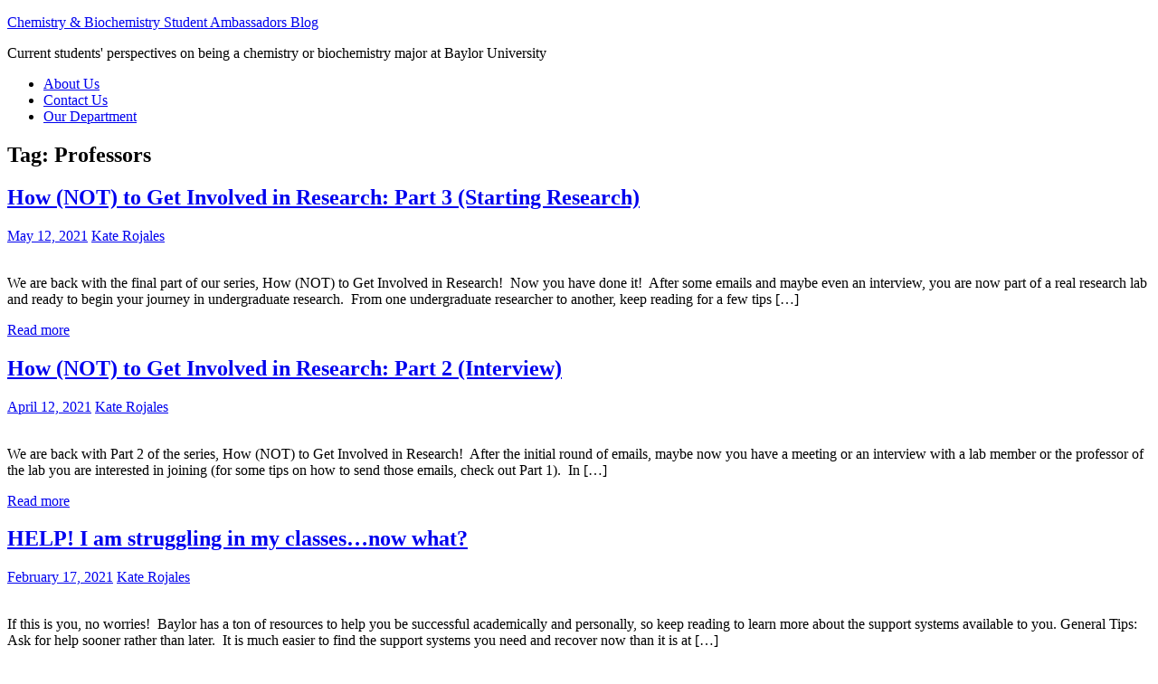

--- FILE ---
content_type: text/html; charset=UTF-8
request_url: https://blogs.baylor.edu/cbcambassadors/tag/professors/
body_size: 11429
content:
<!DOCTYPE html><!-- HTML 5 -->
<html lang="en-US">

<head>
<meta charset="UTF-8" />
<meta name="viewport" content="width=device-width, initial-scale=1">
<link rel="profile" href="http://gmpg.org/xfn/11" />
<link rel="pingback" href="https://blogs.baylor.edu/cbcambassadors/xmlrpc.php" />

<title>Professors &#8211; Chemistry &amp; Biochemistry Student Ambassadors Blog</title>
<meta name='robots' content='max-image-preview:large' />
<link rel="alternate" type="application/rss+xml" title="Chemistry &amp; Biochemistry Student Ambassadors Blog &raquo; Feed" href="https://blogs.baylor.edu/cbcambassadors/feed/" />
<link rel="alternate" type="application/rss+xml" title="Chemistry &amp; Biochemistry Student Ambassadors Blog &raquo; Comments Feed" href="https://blogs.baylor.edu/cbcambassadors/comments/feed/" />
<link rel="alternate" type="application/rss+xml" title="Chemistry &amp; Biochemistry Student Ambassadors Blog &raquo; Professors Tag Feed" href="https://blogs.baylor.edu/cbcambassadors/tag/professors/feed/" />
<style id='wp-img-auto-sizes-contain-inline-css' type='text/css'>
img:is([sizes=auto i],[sizes^="auto," i]){contain-intrinsic-size:3000px 1500px}
/*# sourceURL=wp-img-auto-sizes-contain-inline-css */
</style>
<link rel='stylesheet' id='dynamicnews-custom-fonts-css' href='https://blogs.baylor.edu/cbcambassadors/wp-content/themes/dynamic-news-lite/css/custom-fonts.css?ver=20180413' type='text/css' media='all' />
<style id='wp-emoji-styles-inline-css' type='text/css'>

	img.wp-smiley, img.emoji {
		display: inline !important;
		border: none !important;
		box-shadow: none !important;
		height: 1em !important;
		width: 1em !important;
		margin: 0 0.07em !important;
		vertical-align: -0.1em !important;
		background: none !important;
		padding: 0 !important;
	}
/*# sourceURL=wp-emoji-styles-inline-css */
</style>
<style id='wp-block-library-inline-css' type='text/css'>
:root{--wp-block-synced-color:#7a00df;--wp-block-synced-color--rgb:122,0,223;--wp-bound-block-color:var(--wp-block-synced-color);--wp-editor-canvas-background:#ddd;--wp-admin-theme-color:#007cba;--wp-admin-theme-color--rgb:0,124,186;--wp-admin-theme-color-darker-10:#006ba1;--wp-admin-theme-color-darker-10--rgb:0,107,160.5;--wp-admin-theme-color-darker-20:#005a87;--wp-admin-theme-color-darker-20--rgb:0,90,135;--wp-admin-border-width-focus:2px}@media (min-resolution:192dpi){:root{--wp-admin-border-width-focus:1.5px}}.wp-element-button{cursor:pointer}:root .has-very-light-gray-background-color{background-color:#eee}:root .has-very-dark-gray-background-color{background-color:#313131}:root .has-very-light-gray-color{color:#eee}:root .has-very-dark-gray-color{color:#313131}:root .has-vivid-green-cyan-to-vivid-cyan-blue-gradient-background{background:linear-gradient(135deg,#00d084,#0693e3)}:root .has-purple-crush-gradient-background{background:linear-gradient(135deg,#34e2e4,#4721fb 50%,#ab1dfe)}:root .has-hazy-dawn-gradient-background{background:linear-gradient(135deg,#faaca8,#dad0ec)}:root .has-subdued-olive-gradient-background{background:linear-gradient(135deg,#fafae1,#67a671)}:root .has-atomic-cream-gradient-background{background:linear-gradient(135deg,#fdd79a,#004a59)}:root .has-nightshade-gradient-background{background:linear-gradient(135deg,#330968,#31cdcf)}:root .has-midnight-gradient-background{background:linear-gradient(135deg,#020381,#2874fc)}:root{--wp--preset--font-size--normal:16px;--wp--preset--font-size--huge:42px}.has-regular-font-size{font-size:1em}.has-larger-font-size{font-size:2.625em}.has-normal-font-size{font-size:var(--wp--preset--font-size--normal)}.has-huge-font-size{font-size:var(--wp--preset--font-size--huge)}.has-text-align-center{text-align:center}.has-text-align-left{text-align:left}.has-text-align-right{text-align:right}.has-fit-text{white-space:nowrap!important}#end-resizable-editor-section{display:none}.aligncenter{clear:both}.items-justified-left{justify-content:flex-start}.items-justified-center{justify-content:center}.items-justified-right{justify-content:flex-end}.items-justified-space-between{justify-content:space-between}.screen-reader-text{border:0;clip-path:inset(50%);height:1px;margin:-1px;overflow:hidden;padding:0;position:absolute;width:1px;word-wrap:normal!important}.screen-reader-text:focus{background-color:#ddd;clip-path:none;color:#444;display:block;font-size:1em;height:auto;left:5px;line-height:normal;padding:15px 23px 14px;text-decoration:none;top:5px;width:auto;z-index:100000}html :where(.has-border-color){border-style:solid}html :where([style*=border-top-color]){border-top-style:solid}html :where([style*=border-right-color]){border-right-style:solid}html :where([style*=border-bottom-color]){border-bottom-style:solid}html :where([style*=border-left-color]){border-left-style:solid}html :where([style*=border-width]){border-style:solid}html :where([style*=border-top-width]){border-top-style:solid}html :where([style*=border-right-width]){border-right-style:solid}html :where([style*=border-bottom-width]){border-bottom-style:solid}html :where([style*=border-left-width]){border-left-style:solid}html :where(img[class*=wp-image-]){height:auto;max-width:100%}:where(figure){margin:0 0 1em}html :where(.is-position-sticky){--wp-admin--admin-bar--position-offset:var(--wp-admin--admin-bar--height,0px)}@media screen and (max-width:600px){html :where(.is-position-sticky){--wp-admin--admin-bar--position-offset:0px}}

/*# sourceURL=wp-block-library-inline-css */
</style><style id='global-styles-inline-css' type='text/css'>
:root{--wp--preset--aspect-ratio--square: 1;--wp--preset--aspect-ratio--4-3: 4/3;--wp--preset--aspect-ratio--3-4: 3/4;--wp--preset--aspect-ratio--3-2: 3/2;--wp--preset--aspect-ratio--2-3: 2/3;--wp--preset--aspect-ratio--16-9: 16/9;--wp--preset--aspect-ratio--9-16: 9/16;--wp--preset--color--black: #353535;--wp--preset--color--cyan-bluish-gray: #abb8c3;--wp--preset--color--white: #ffffff;--wp--preset--color--pale-pink: #f78da7;--wp--preset--color--vivid-red: #cf2e2e;--wp--preset--color--luminous-vivid-orange: #ff6900;--wp--preset--color--luminous-vivid-amber: #fcb900;--wp--preset--color--light-green-cyan: #7bdcb5;--wp--preset--color--vivid-green-cyan: #00d084;--wp--preset--color--pale-cyan-blue: #8ed1fc;--wp--preset--color--vivid-cyan-blue: #0693e3;--wp--preset--color--vivid-purple: #9b51e0;--wp--preset--color--primary: #e84747;--wp--preset--color--light-gray: #f0f0f0;--wp--preset--color--dark-gray: #777777;--wp--preset--gradient--vivid-cyan-blue-to-vivid-purple: linear-gradient(135deg,rgb(6,147,227) 0%,rgb(155,81,224) 100%);--wp--preset--gradient--light-green-cyan-to-vivid-green-cyan: linear-gradient(135deg,rgb(122,220,180) 0%,rgb(0,208,130) 100%);--wp--preset--gradient--luminous-vivid-amber-to-luminous-vivid-orange: linear-gradient(135deg,rgb(252,185,0) 0%,rgb(255,105,0) 100%);--wp--preset--gradient--luminous-vivid-orange-to-vivid-red: linear-gradient(135deg,rgb(255,105,0) 0%,rgb(207,46,46) 100%);--wp--preset--gradient--very-light-gray-to-cyan-bluish-gray: linear-gradient(135deg,rgb(238,238,238) 0%,rgb(169,184,195) 100%);--wp--preset--gradient--cool-to-warm-spectrum: linear-gradient(135deg,rgb(74,234,220) 0%,rgb(151,120,209) 20%,rgb(207,42,186) 40%,rgb(238,44,130) 60%,rgb(251,105,98) 80%,rgb(254,248,76) 100%);--wp--preset--gradient--blush-light-purple: linear-gradient(135deg,rgb(255,206,236) 0%,rgb(152,150,240) 100%);--wp--preset--gradient--blush-bordeaux: linear-gradient(135deg,rgb(254,205,165) 0%,rgb(254,45,45) 50%,rgb(107,0,62) 100%);--wp--preset--gradient--luminous-dusk: linear-gradient(135deg,rgb(255,203,112) 0%,rgb(199,81,192) 50%,rgb(65,88,208) 100%);--wp--preset--gradient--pale-ocean: linear-gradient(135deg,rgb(255,245,203) 0%,rgb(182,227,212) 50%,rgb(51,167,181) 100%);--wp--preset--gradient--electric-grass: linear-gradient(135deg,rgb(202,248,128) 0%,rgb(113,206,126) 100%);--wp--preset--gradient--midnight: linear-gradient(135deg,rgb(2,3,129) 0%,rgb(40,116,252) 100%);--wp--preset--font-size--small: 13px;--wp--preset--font-size--medium: 20px;--wp--preset--font-size--large: 36px;--wp--preset--font-size--x-large: 42px;--wp--preset--spacing--20: 0.44rem;--wp--preset--spacing--30: 0.67rem;--wp--preset--spacing--40: 1rem;--wp--preset--spacing--50: 1.5rem;--wp--preset--spacing--60: 2.25rem;--wp--preset--spacing--70: 3.38rem;--wp--preset--spacing--80: 5.06rem;--wp--preset--shadow--natural: 6px 6px 9px rgba(0, 0, 0, 0.2);--wp--preset--shadow--deep: 12px 12px 50px rgba(0, 0, 0, 0.4);--wp--preset--shadow--sharp: 6px 6px 0px rgba(0, 0, 0, 0.2);--wp--preset--shadow--outlined: 6px 6px 0px -3px rgb(255, 255, 255), 6px 6px rgb(0, 0, 0);--wp--preset--shadow--crisp: 6px 6px 0px rgb(0, 0, 0);}:where(.is-layout-flex){gap: 0.5em;}:where(.is-layout-grid){gap: 0.5em;}body .is-layout-flex{display: flex;}.is-layout-flex{flex-wrap: wrap;align-items: center;}.is-layout-flex > :is(*, div){margin: 0;}body .is-layout-grid{display: grid;}.is-layout-grid > :is(*, div){margin: 0;}:where(.wp-block-columns.is-layout-flex){gap: 2em;}:where(.wp-block-columns.is-layout-grid){gap: 2em;}:where(.wp-block-post-template.is-layout-flex){gap: 1.25em;}:where(.wp-block-post-template.is-layout-grid){gap: 1.25em;}.has-black-color{color: var(--wp--preset--color--black) !important;}.has-cyan-bluish-gray-color{color: var(--wp--preset--color--cyan-bluish-gray) !important;}.has-white-color{color: var(--wp--preset--color--white) !important;}.has-pale-pink-color{color: var(--wp--preset--color--pale-pink) !important;}.has-vivid-red-color{color: var(--wp--preset--color--vivid-red) !important;}.has-luminous-vivid-orange-color{color: var(--wp--preset--color--luminous-vivid-orange) !important;}.has-luminous-vivid-amber-color{color: var(--wp--preset--color--luminous-vivid-amber) !important;}.has-light-green-cyan-color{color: var(--wp--preset--color--light-green-cyan) !important;}.has-vivid-green-cyan-color{color: var(--wp--preset--color--vivid-green-cyan) !important;}.has-pale-cyan-blue-color{color: var(--wp--preset--color--pale-cyan-blue) !important;}.has-vivid-cyan-blue-color{color: var(--wp--preset--color--vivid-cyan-blue) !important;}.has-vivid-purple-color{color: var(--wp--preset--color--vivid-purple) !important;}.has-black-background-color{background-color: var(--wp--preset--color--black) !important;}.has-cyan-bluish-gray-background-color{background-color: var(--wp--preset--color--cyan-bluish-gray) !important;}.has-white-background-color{background-color: var(--wp--preset--color--white) !important;}.has-pale-pink-background-color{background-color: var(--wp--preset--color--pale-pink) !important;}.has-vivid-red-background-color{background-color: var(--wp--preset--color--vivid-red) !important;}.has-luminous-vivid-orange-background-color{background-color: var(--wp--preset--color--luminous-vivid-orange) !important;}.has-luminous-vivid-amber-background-color{background-color: var(--wp--preset--color--luminous-vivid-amber) !important;}.has-light-green-cyan-background-color{background-color: var(--wp--preset--color--light-green-cyan) !important;}.has-vivid-green-cyan-background-color{background-color: var(--wp--preset--color--vivid-green-cyan) !important;}.has-pale-cyan-blue-background-color{background-color: var(--wp--preset--color--pale-cyan-blue) !important;}.has-vivid-cyan-blue-background-color{background-color: var(--wp--preset--color--vivid-cyan-blue) !important;}.has-vivid-purple-background-color{background-color: var(--wp--preset--color--vivid-purple) !important;}.has-black-border-color{border-color: var(--wp--preset--color--black) !important;}.has-cyan-bluish-gray-border-color{border-color: var(--wp--preset--color--cyan-bluish-gray) !important;}.has-white-border-color{border-color: var(--wp--preset--color--white) !important;}.has-pale-pink-border-color{border-color: var(--wp--preset--color--pale-pink) !important;}.has-vivid-red-border-color{border-color: var(--wp--preset--color--vivid-red) !important;}.has-luminous-vivid-orange-border-color{border-color: var(--wp--preset--color--luminous-vivid-orange) !important;}.has-luminous-vivid-amber-border-color{border-color: var(--wp--preset--color--luminous-vivid-amber) !important;}.has-light-green-cyan-border-color{border-color: var(--wp--preset--color--light-green-cyan) !important;}.has-vivid-green-cyan-border-color{border-color: var(--wp--preset--color--vivid-green-cyan) !important;}.has-pale-cyan-blue-border-color{border-color: var(--wp--preset--color--pale-cyan-blue) !important;}.has-vivid-cyan-blue-border-color{border-color: var(--wp--preset--color--vivid-cyan-blue) !important;}.has-vivid-purple-border-color{border-color: var(--wp--preset--color--vivid-purple) !important;}.has-vivid-cyan-blue-to-vivid-purple-gradient-background{background: var(--wp--preset--gradient--vivid-cyan-blue-to-vivid-purple) !important;}.has-light-green-cyan-to-vivid-green-cyan-gradient-background{background: var(--wp--preset--gradient--light-green-cyan-to-vivid-green-cyan) !important;}.has-luminous-vivid-amber-to-luminous-vivid-orange-gradient-background{background: var(--wp--preset--gradient--luminous-vivid-amber-to-luminous-vivid-orange) !important;}.has-luminous-vivid-orange-to-vivid-red-gradient-background{background: var(--wp--preset--gradient--luminous-vivid-orange-to-vivid-red) !important;}.has-very-light-gray-to-cyan-bluish-gray-gradient-background{background: var(--wp--preset--gradient--very-light-gray-to-cyan-bluish-gray) !important;}.has-cool-to-warm-spectrum-gradient-background{background: var(--wp--preset--gradient--cool-to-warm-spectrum) !important;}.has-blush-light-purple-gradient-background{background: var(--wp--preset--gradient--blush-light-purple) !important;}.has-blush-bordeaux-gradient-background{background: var(--wp--preset--gradient--blush-bordeaux) !important;}.has-luminous-dusk-gradient-background{background: var(--wp--preset--gradient--luminous-dusk) !important;}.has-pale-ocean-gradient-background{background: var(--wp--preset--gradient--pale-ocean) !important;}.has-electric-grass-gradient-background{background: var(--wp--preset--gradient--electric-grass) !important;}.has-midnight-gradient-background{background: var(--wp--preset--gradient--midnight) !important;}.has-small-font-size{font-size: var(--wp--preset--font-size--small) !important;}.has-medium-font-size{font-size: var(--wp--preset--font-size--medium) !important;}.has-large-font-size{font-size: var(--wp--preset--font-size--large) !important;}.has-x-large-font-size{font-size: var(--wp--preset--font-size--x-large) !important;}
/*# sourceURL=global-styles-inline-css */
</style>

<style id='classic-theme-styles-inline-css' type='text/css'>
/*! This file is auto-generated */
.wp-block-button__link{color:#fff;background-color:#32373c;border-radius:9999px;box-shadow:none;text-decoration:none;padding:calc(.667em + 2px) calc(1.333em + 2px);font-size:1.125em}.wp-block-file__button{background:#32373c;color:#fff;text-decoration:none}
/*# sourceURL=/wp-includes/css/classic-themes.min.css */
</style>
<link rel='stylesheet' id='dynamicnewslite-stylesheet-css' href='https://blogs.baylor.edu/cbcambassadors/wp-content/themes/dynamic-news-lite/style.css?ver=1.6.8' type='text/css' media='all' />
<link rel='stylesheet' id='genericons-css' href='https://blogs.baylor.edu/cbcambassadors/wp-content/themes/dynamic-news-lite/css/genericons/genericons.css?ver=3.4.1' type='text/css' media='all' />
<link rel='stylesheet' id='dynamicnewslite-flexslider-css' href='https://blogs.baylor.edu/cbcambassadors/wp-content/themes/dynamic-news-lite/css/flexslider.css?ver=6.9' type='text/css' media='all' />
<script type="text/javascript" id="jquery-core-js-extra">
/* <![CDATA[ */
var msreader_featured_posts = {"saving":"Saving...","post_featured":"This post is featured","feature":"Feature","unfeature":"Unfeature"};
//# sourceURL=jquery-core-js-extra
/* ]]> */
</script>
<script type="text/javascript" src="https://blogs.baylor.edu/cbcambassadors/wp-includes/js/jquery/jquery.min.js?ver=3.7.1" id="jquery-core-js"></script>
<script type="text/javascript" src="https://blogs.baylor.edu/cbcambassadors/wp-includes/js/jquery/jquery-migrate.min.js?ver=3.4.1" id="jquery-migrate-js"></script>
<script type="text/javascript" id="jquery-js-after">
/* <![CDATA[ */
var ajaxurl = 'https://blogs.baylor.edu/cbcambassadors/wp-admin/admin-ajax.php';
//# sourceURL=jquery-js-after
/* ]]> */
</script>
<script type="text/javascript" src="https://blogs.baylor.edu/cbcambassadors/wp-content/themes/dynamic-news-lite/js/jquery.flexslider-min.js?ver=2.6.0" id="flexslider-js"></script>
<script type="text/javascript" id="dynamicnewslite-jquery-frontpage_slider-js-extra">
/* <![CDATA[ */
var dynamicnews_slider_params = {"animation":"slide","speed":"7000"};
//# sourceURL=dynamicnewslite-jquery-frontpage_slider-js-extra
/* ]]> */
</script>
<script type="text/javascript" src="https://blogs.baylor.edu/cbcambassadors/wp-content/themes/dynamic-news-lite/js/slider.js?ver=2.6.0" id="dynamicnewslite-jquery-frontpage_slider-js"></script>
<script type="text/javascript" id="dynamicnewslite-jquery-navigation-js-extra">
/* <![CDATA[ */
var dynamicnews_menu_title = {"text":"Menu"};
//# sourceURL=dynamicnewslite-jquery-navigation-js-extra
/* ]]> */
</script>
<script type="text/javascript" src="https://blogs.baylor.edu/cbcambassadors/wp-content/themes/dynamic-news-lite/js/navigation.js?ver=20210324" id="dynamicnewslite-jquery-navigation-js"></script>
<script type="text/javascript" id="dynamicnewslite-jquery-sidebar-js-extra">
/* <![CDATA[ */
var dynamicnews_sidebar_title = {"text":"Sidebar"};
//# sourceURL=dynamicnewslite-jquery-sidebar-js-extra
/* ]]> */
</script>
<script type="text/javascript" src="https://blogs.baylor.edu/cbcambassadors/wp-content/themes/dynamic-news-lite/js/sidebar.js?ver=20210324" id="dynamicnewslite-jquery-sidebar-js"></script>
<script type="text/javascript" id="beehive-gtm-network-frontend-header-js-after">
/* <![CDATA[ */
var dataLayer = [];
(function(w,d,s,l,i){w[l]=w[l]||[];w[l].push({'gtm.start':
			new Date().getTime(),event:'gtm.js'});var f=d.getElementsByTagName(s)[0],
			j=d.createElement(s),dl=l!='dataLayer'?'&l='+l:'';j.async=true;j.src=
			'https://www.googletagmanager.com/gtm.js?id='+i+dl;f.parentNode.insertBefore(j,f);
			})(window,document,'script','dataLayer','GTM-WB58D47');
//# sourceURL=beehive-gtm-network-frontend-header-js-after
/* ]]> */
</script>
<link rel="https://api.w.org/" href="https://blogs.baylor.edu/cbcambassadors/wp-json/" /><link rel="alternate" title="JSON" type="application/json" href="https://blogs.baylor.edu/cbcambassadors/wp-json/wp/v2/tags/267889" /><link rel="EditURI" type="application/rsd+xml" title="RSD" href="https://blogs.baylor.edu/cbcambassadors/xmlrpc.php?rsd" />
<meta name="generator" content="Chemistry &amp; Biochemistry Student Ambassadors Blog 6.9 - https://blogs.baylor.edu/cbcambassadors" />
	<style>
		@media screen and (max-width: 782px) {
			#wpadminbar li#wp-admin-bar-log-in,
			#wpadminbar li#wp-admin-bar-register {
				display: block;
			}

			#wpadminbar li#wp-admin-bar-log-in a,
			#wpadminbar li#wp-admin-bar-register a {
				padding: 0 8px;
			}
		}
	</style>

        <script type="text/javascript">
            var jQueryMigrateHelperHasSentDowngrade = false;

			window.onerror = function( msg, url, line, col, error ) {
				// Break out early, do not processing if a downgrade reqeust was already sent.
				if ( jQueryMigrateHelperHasSentDowngrade ) {
					return true;
                }

				var xhr = new XMLHttpRequest();
				var nonce = '679e52b4f5';
				var jQueryFunctions = [
					'andSelf',
					'browser',
					'live',
					'boxModel',
					'support.boxModel',
					'size',
					'swap',
					'clean',
					'sub',
                ];
				var match_pattern = /\)\.(.+?) is not a function/;
                var erroredFunction = msg.match( match_pattern );

                // If there was no matching functions, do not try to downgrade.
                if ( null === erroredFunction || typeof erroredFunction !== 'object' || typeof erroredFunction[1] === "undefined" || -1 === jQueryFunctions.indexOf( erroredFunction[1] ) ) {
                    return true;
                }

                // Set that we've now attempted a downgrade request.
                jQueryMigrateHelperHasSentDowngrade = true;

				xhr.open( 'POST', 'https://blogs.baylor.edu/cbcambassadors/wp-admin/admin-ajax.php' );
				xhr.setRequestHeader( 'Content-Type', 'application/x-www-form-urlencoded' );
				xhr.onload = function () {
					var response,
                        reload = false;

					if ( 200 === xhr.status ) {
                        try {
                        	response = JSON.parse( xhr.response );

                        	reload = response.data.reload;
                        } catch ( e ) {
                        	reload = false;
                        }
                    }

					// Automatically reload the page if a deprecation caused an automatic downgrade, ensure visitors get the best possible experience.
					if ( reload ) {
						location.reload();
                    }
				};

				xhr.send( encodeURI( 'action=jquery-migrate-downgrade-version&_wpnonce=' + nonce ) );

				// Suppress error alerts in older browsers
				return true;
			}
        </script>

							<!-- Google Analytics tracking code output by Beehive Analytics Pro -->
						<script async src="https://www.googletagmanager.com/gtag/js?id=G-8HJZTD4TGW&l=beehiveDataLayer"></script>
		<script>
						window.beehiveDataLayer = window.beehiveDataLayer || [];
			function gaplusu() {beehiveDataLayer.push(arguments);}
			gaplusu('js', new Date())
						gaplusu('config', 'G-8HJZTD4TGW', {
				'anonymize_ip': false,
				'allow_google_signals': false,
			})
					</script>
		<style type="text/css">
/* <![CDATA[ */
img.latex { vertical-align: middle; border: none; }
/* ]]> */
</style>
</head>

<body class="archive tag tag-professors tag-267889 wp-theme-dynamic-news-lite metaslider-plugin sliding-sidebar mobile-header-none">
		<noscript>
			<iframe src="https://www.googletagmanager.com/ns.html?id=GTM-WB58D47" height="0" width="0" style="display:none;visibility:hidden"></iframe>
		</noscript>
		
<a class="skip-link screen-reader-text" href="#content">Skip to content</a>

<div id="wrapper" class="hfeed">

	<div id="topnavi-wrap">
		
	<div id="topnavi" class="container clearfix">

		
	</div>
	</div>

	<div id="header-wrap">

		<header id="header" class="container clearfix" role="banner">

			<div id="logo" class="clearfix">

								
		<p class="site-title"><a href="https://blogs.baylor.edu/cbcambassadors/" rel="home">Chemistry &amp; Biochemistry Student Ambassadors Blog</a></p>

					
			<p class="site-description">Current students&#039; perspectives on being a chemistry or biochemistry major at Baylor University</p>

		
			</div>

			<div id="header-content" class="clearfix">
							</div>

		</header>

	</div>

	<div id="navi-wrap">
		<nav id="mainnav" class="container clearfix" role="navigation">
			<ul id="mainnav-menu" class="main-navigation-menu menu"><li class="page_item page-item-11"><a href="https://blogs.baylor.edu/cbcambassadors/about-us/">About Us</a></li>
<li class="page_item page-item-13"><a href="https://blogs.baylor.edu/cbcambassadors/contact-us/">Contact Us</a></li>
<li class="page_item page-item-122"><a href="https://blogs.baylor.edu/cbcambassadors/our-department/">Our Department</a></li>
</ul>		</nav>
	</div>

	

	<div id="wrap" class="container clearfix">

		<section id="content" class="primary" role="main">

			
			<header class="page-header">
				<h1 class="archive-title">Tag: <span>Professors</span></h1>			</header>

			
	<article id="post-210" class="content-excerpt post-210 post type-post status-publish format-standard has-post-thumbnail hentry category-uncategorized tag-labs tag-professors tag-research tag-resources tag-summer tag-tips">

		<h2 class="entry-title post-title"><a href="https://blogs.baylor.edu/cbcambassadors/2021/05/12/how-not-to-get-involved-in-research-part-3-starting-research/" rel="bookmark">How (NOT) to Get Involved in Research: Part 3 (Starting Research)</a></h2>
		<div class="entry-meta postmeta clearfix"><span class="meta-date sep"><a href="https://blogs.baylor.edu/cbcambassadors/2021/05/12/how-not-to-get-involved-in-research-part-3-starting-research/" title="2:17 am" rel="bookmark"><time class="entry-date published updated" datetime="2021-05-12T02:17:47+00:00">May 12, 2021</time></a></span><span class="meta-author sep"> <span class="author vcard"><a class="url fn n" href="https://blogs.baylor.edu/cbcambassadors/author/kate_rojales1/" title="View all posts by Kate Rojales" rel="author">Kate Rojales</a></span></span></div>

		
		<a href="https://blogs.baylor.edu/cbcambassadors/2021/05/12/how-not-to-get-involved-in-research-part-3-starting-research/" rel="bookmark">
			<img width="640" height="280" src="https://blogs.baylor.edu/cbcambassadors/files/2021/05/pexels-polina-tankilevitch-3735715-640x280.jpg" class="attachment-featured_image size-featured_image wp-post-image" alt="" decoding="async" fetchpriority="high" />		</a>

	
		<div class="entry clearfix">
			<p>We are back with the final part of our series, How (NOT) to Get Involved in Research!  Now you have done it!  After some emails and maybe even an interview, you are now part of a real research lab and ready to begin your journey in undergraduate research.  From one undergraduate researcher to another, keep reading for a few tips [&#8230;]</p>
			<a href="https://blogs.baylor.edu/cbcambassadors/2021/05/12/how-not-to-get-involved-in-research-part-3-starting-research/" class="more-link">Read more</a>
		</div>

		<div class="postinfo clearfix"></div>

	</article>

	<article id="post-191" class="content-excerpt post-191 post type-post status-publish format-standard has-post-thumbnail hentry category-uncategorized tag-labs tag-professors tag-research tag-resources tag-summer tag-tips">

		<h2 class="entry-title post-title"><a href="https://blogs.baylor.edu/cbcambassadors/2021/04/12/how-not-to-get-involved-in-research-part-2/" rel="bookmark">How (NOT) to Get Involved in Research: Part 2 (Interview)</a></h2>
		<div class="entry-meta postmeta clearfix"><span class="meta-date sep"><a href="https://blogs.baylor.edu/cbcambassadors/2021/04/12/how-not-to-get-involved-in-research-part-2/" title="3:37 pm" rel="bookmark"><time class="entry-date published updated" datetime="2021-04-12T15:37:33+00:00">April 12, 2021</time></a></span><span class="meta-author sep"> <span class="author vcard"><a class="url fn n" href="https://blogs.baylor.edu/cbcambassadors/author/kate_rojales1/" title="View all posts by Kate Rojales" rel="author">Kate Rojales</a></span></span></div>

		
		<a href="https://blogs.baylor.edu/cbcambassadors/2021/04/12/how-not-to-get-involved-in-research-part-2/" rel="bookmark">
			<img width="640" height="280" src="https://blogs.baylor.edu/cbcambassadors/files/2021/04/amy-hirschi-JaoVGh5aJ3E-unsplash-1-640x280.jpg" class="attachment-featured_image size-featured_image wp-post-image" alt="" decoding="async" />		</a>

	
		<div class="entry clearfix">
			<p>We are back with Part 2 of the series, How (NOT) to Get Involved in Research!  After the initial round of emails, maybe now you have a meeting or an interview with a lab member or the professor of the lab you are interested in joining (for some tips on how to send those emails, check out Part 1).  In [&#8230;]</p>
			<a href="https://blogs.baylor.edu/cbcambassadors/2021/04/12/how-not-to-get-involved-in-research-part-2/" class="more-link">Read more</a>
		</div>

		<div class="postinfo clearfix"></div>

	</article>

	<article id="post-45" class="content-excerpt post-45 post type-post status-publish format-standard has-post-thumbnail hentry category-uncategorized tag-academics tag-classes tag-professors tag-resources tag-student-life tag-tips">

		<h2 class="entry-title post-title"><a href="https://blogs.baylor.edu/cbcambassadors/2021/02/17/help-i-am-struggling-in-my-classes-now-what/" rel="bookmark">HELP!  I am struggling in my classes&#8230;now what?</a></h2>
		<div class="entry-meta postmeta clearfix"><span class="meta-date sep"><a href="https://blogs.baylor.edu/cbcambassadors/2021/02/17/help-i-am-struggling-in-my-classes-now-what/" title="7:35 pm" rel="bookmark"><time class="entry-date published updated" datetime="2021-02-17T19:35:05+00:00">February 17, 2021</time></a></span><span class="meta-author sep"> <span class="author vcard"><a class="url fn n" href="https://blogs.baylor.edu/cbcambassadors/author/kate_rojales1/" title="View all posts by Kate Rojales" rel="author">Kate Rojales</a></span></span></div>

		
		<a href="https://blogs.baylor.edu/cbcambassadors/2021/02/17/help-i-am-struggling-in-my-classes-now-what/" rel="bookmark">
			<img width="187" height="280" src="https://blogs.baylor.edu/cbcambassadors/files/2021/01/pexels-photo-4769486.jpeg" class="attachment-featured_image size-featured_image wp-post-image" alt="" decoding="async" srcset="https://blogs.baylor.edu/cbcambassadors/files/2021/01/pexels-photo-4769486.jpeg 1280w, https://blogs.baylor.edu/cbcambassadors/files/2021/01/pexels-photo-4769486-200x300.jpeg 200w, https://blogs.baylor.edu/cbcambassadors/files/2021/01/pexels-photo-4769486-683x1024.jpeg 683w, https://blogs.baylor.edu/cbcambassadors/files/2021/01/pexels-photo-4769486-768x1152.jpeg 768w, https://blogs.baylor.edu/cbcambassadors/files/2021/01/pexels-photo-4769486-1024x1536.jpeg 1024w" sizes="(max-width: 187px) 100vw, 187px" />		</a>

	
		<div class="entry clearfix">
			<p>If this is you, no worries!  Baylor has a ton of resources to help you be successful academically and personally, so keep reading to learn more about the support systems available to you. General Tips: Ask for help sooner rather than later.  It is much easier to find the support systems you need and recover now than it is at [&#8230;]</p>
			<a href="https://blogs.baylor.edu/cbcambassadors/2021/02/17/help-i-am-struggling-in-my-classes-now-what/" class="more-link">Read more</a>
		</div>

		<div class="postinfo clearfix"></div>

	</article>

	<article id="post-37" class="content-excerpt post-37 post type-post status-publish format-standard has-post-thumbnail hentry category-uncategorized tag-labs tag-professors tag-research tag-resources tag-summer tag-tips">

		<h2 class="entry-title post-title"><a href="https://blogs.baylor.edu/cbcambassadors/2021/01/30/how-not-to-get-involved-in-research-part-1/" rel="bookmark">How (NOT) to Get Involved in Research: Part 1 (Email)</a></h2>
		<div class="entry-meta postmeta clearfix"><span class="meta-date sep"><a href="https://blogs.baylor.edu/cbcambassadors/2021/01/30/how-not-to-get-involved-in-research-part-1/" title="3:28 pm" rel="bookmark"><time class="entry-date published updated" datetime="2021-01-30T15:28:44+00:00">January 30, 2021</time></a></span><span class="meta-author sep"> <span class="author vcard"><a class="url fn n" href="https://blogs.baylor.edu/cbcambassadors/author/kate_rojales1/" title="View all posts by Kate Rojales" rel="author">Kate Rojales</a></span></span></div>

		
		<a href="https://blogs.baylor.edu/cbcambassadors/2021/01/30/how-not-to-get-involved-in-research-part-1/" rel="bookmark">
			<img width="421" height="280" src="https://blogs.baylor.edu/cbcambassadors/files/2021/01/erica-nilsson-mNIE4uaD3do-unsplash.jpg" class="attachment-featured_image size-featured_image wp-post-image" alt="" decoding="async" loading="lazy" srcset="https://blogs.baylor.edu/cbcambassadors/files/2021/01/erica-nilsson-mNIE4uaD3do-unsplash.jpg 1920w, https://blogs.baylor.edu/cbcambassadors/files/2021/01/erica-nilsson-mNIE4uaD3do-unsplash-300x200.jpg 300w, https://blogs.baylor.edu/cbcambassadors/files/2021/01/erica-nilsson-mNIE4uaD3do-unsplash-1024x681.jpg 1024w, https://blogs.baylor.edu/cbcambassadors/files/2021/01/erica-nilsson-mNIE4uaD3do-unsplash-768x511.jpg 768w, https://blogs.baylor.edu/cbcambassadors/files/2021/01/erica-nilsson-mNIE4uaD3do-unsplash-1536x1022.jpg 1536w" sizes="auto, (max-width: 421px) 100vw, 421px" />		</a>

	
		<div class="entry clearfix">
			<p>One of the most frequently asked questions that we receive is: How can I get involved in research?/How do I join a lab?  If that is you, keep reading for an insider&#8217;s perspective on what NOT to do along with some quotes from real students who have emailed me interested in joining our lab. &nbsp; For a little bit of [&#8230;]</p>
			<a href="https://blogs.baylor.edu/cbcambassadors/2021/01/30/how-not-to-get-involved-in-research-part-1/" class="more-link">Read more</a>
		</div>

		<div class="postinfo clearfix"></div>

	</article>

		</section>

		
	<section id="sidebar" class="secondary clearfix" role="complementary">

		<aside id="tag_cloud-3" class="widget widget_tag_cloud clearfix"><h3 class="widgettitle"><span>Tags</span></h3><div class="tagcloud"><a href="https://blogs.baylor.edu/cbcambassadors/tag/academics/" class="tag-cloud-link tag-link-60 tag-link-position-1" style="font-size: 19.846153846154pt;" aria-label="Academics (6 items)">Academics</a>
<a href="https://blogs.baylor.edu/cbcambassadors/tag/classes/" class="tag-cloud-link tag-link-196 tag-link-position-2" style="font-size: 19.846153846154pt;" aria-label="Classes (6 items)">Classes</a>
<a href="https://blogs.baylor.edu/cbcambassadors/tag/extracurriculars/" class="tag-cloud-link tag-link-24 tag-link-position-3" style="font-size: 11.876923076923pt;" aria-label="Extracurriculars (2 items)">Extracurriculars</a>
<a href="https://blogs.baylor.edu/cbcambassadors/tag/featured/" class="tag-cloud-link tag-link-15378 tag-link-position-4" style="font-size: 11.876923076923pt;" aria-label="Featured (2 items)">Featured</a>
<a href="https://blogs.baylor.edu/cbcambassadors/tag/honors/" class="tag-cloud-link tag-link-16 tag-link-position-5" style="font-size: 11.876923076923pt;" aria-label="Honors (2 items)">Honors</a>
<a href="https://blogs.baylor.edu/cbcambassadors/tag/internships/" class="tag-cloud-link tag-link-71524 tag-link-position-6" style="font-size: 8pt;" aria-label="Internships (1 item)">Internships</a>
<a href="https://blogs.baylor.edu/cbcambassadors/tag/labs/" class="tag-cloud-link tag-link-267960 tag-link-position-7" style="font-size: 16.615384615385pt;" aria-label="Labs (4 items)">Labs</a>
<a href="https://blogs.baylor.edu/cbcambassadors/tag/medical-school/" class="tag-cloud-link tag-link-25 tag-link-position-8" style="font-size: 8pt;" aria-label="Medical School (1 item)">Medical School</a>
<a href="https://blogs.baylor.edu/cbcambassadors/tag/online/" class="tag-cloud-link tag-link-704 tag-link-position-9" style="font-size: 8pt;" aria-label="Online (1 item)">Online</a>
<a href="https://blogs.baylor.edu/cbcambassadors/tag/premed/" class="tag-cloud-link tag-link-1050633 tag-link-position-10" style="font-size: 18.338461538462pt;" aria-label="Premed (5 items)">Premed</a>
<a href="https://blogs.baylor.edu/cbcambassadors/tag/professors/" class="tag-cloud-link tag-link-267889 tag-link-position-11" style="font-size: 16.615384615385pt;" aria-label="Professors (4 items)">Professors</a>
<a href="https://blogs.baylor.edu/cbcambassadors/tag/prospective-students/" class="tag-cloud-link tag-link-1050989 tag-link-position-12" style="font-size: 16.615384615385pt;" aria-label="Prospective Students (4 items)">Prospective Students</a>
<a href="https://blogs.baylor.edu/cbcambassadors/tag/research/" class="tag-cloud-link tag-link-20 tag-link-position-13" style="font-size: 22pt;" aria-label="Research (8 items)">Research</a>
<a href="https://blogs.baylor.edu/cbcambassadors/tag/residence-halls/" class="tag-cloud-link tag-link-26 tag-link-position-14" style="font-size: 8pt;" aria-label="Residence Halls (1 item)">Residence Halls</a>
<a href="https://blogs.baylor.edu/cbcambassadors/tag/resources/" class="tag-cloud-link tag-link-697 tag-link-position-15" style="font-size: 19.846153846154pt;" aria-label="Resources (6 items)">Resources</a>
<a href="https://blogs.baylor.edu/cbcambassadors/tag/spotlights/" class="tag-cloud-link tag-link-1050863 tag-link-position-16" style="font-size: 8pt;" aria-label="Spotlights (1 item)">Spotlights</a>
<a href="https://blogs.baylor.edu/cbcambassadors/tag/student-life/" class="tag-cloud-link tag-link-51 tag-link-position-17" style="font-size: 18.338461538462pt;" aria-label="Student Life (5 items)">Student Life</a>
<a href="https://blogs.baylor.edu/cbcambassadors/tag/summer/" class="tag-cloud-link tag-link-102848 tag-link-position-18" style="font-size: 16.615384615385pt;" aria-label="Summer (4 items)">Summer</a>
<a href="https://blogs.baylor.edu/cbcambassadors/tag/tips/" class="tag-cloud-link tag-link-383 tag-link-position-19" style="font-size: 20.923076923077pt;" aria-label="Tips (7 items)">Tips</a>
<a href="https://blogs.baylor.edu/cbcambassadors/tag/volunteering/" class="tag-cloud-link tag-link-23 tag-link-position-20" style="font-size: 8pt;" aria-label="Volunteering (1 item)">Volunteering</a></div>
</aside><aside id="archives-3" class="widget widget_archive clearfix"><h3 class="widgettitle"><span>Archives</span></h3>
			<ul>
					<li><a href='https://blogs.baylor.edu/cbcambassadors/2023/04/'>April 2023</a></li>
	<li><a href='https://blogs.baylor.edu/cbcambassadors/2022/02/'>February 2022</a></li>
	<li><a href='https://blogs.baylor.edu/cbcambassadors/2021/05/'>May 2021</a></li>
	<li><a href='https://blogs.baylor.edu/cbcambassadors/2021/04/'>April 2021</a></li>
	<li><a href='https://blogs.baylor.edu/cbcambassadors/2021/03/'>March 2021</a></li>
	<li><a href='https://blogs.baylor.edu/cbcambassadors/2021/02/'>February 2021</a></li>
	<li><a href='https://blogs.baylor.edu/cbcambassadors/2021/01/'>January 2021</a></li>
			</ul>

			</aside>
	</section>
	</div>


	<div id="footer-wrap">

		<footer id="footer" class="container clearfix" role="contentinfo">

			
			<div id="footer-text">
				
	<span class="credit-link">
		WordPress Theme: Dynamic News by ThemeZee.	</span>

				</div>

		</footer>

	</div>

</div><!-- end #wrapper -->

<script type="speculationrules">
{"prefetch":[{"source":"document","where":{"and":[{"href_matches":"/cbcambassadors/*"},{"not":{"href_matches":["/cbcambassadors/wp-*.php","/cbcambassadors/wp-admin/*","/cbcambassadors/files/*","/cbcambassadors/wp-content/*","/cbcambassadors/wp-content/plugins/*","/cbcambassadors/wp-content/themes/dynamic-news-lite/*","/cbcambassadors/*\\?(.+)"]}},{"not":{"selector_matches":"a[rel~=\"nofollow\"]"}},{"not":{"selector_matches":".no-prefetch, .no-prefetch a"}}]},"eagerness":"conservative"}]}
</script>
<style type="text/css">
        .wmd-buttons-button,
        .wmd-buttons-content {
            display: inline-block;
        }
        .wmd-buttons-button {
            text-decoration:none !important;
            cursor:pointer;
            position: relative;
            text-decoration: none;
            letter-spacing:1px;
            margin:5px;
        }
        .wmd-buttons-button:hover {
            opacity:0.8;
            -moz-opacity: 0.8;
            -khtml-opacity: 0.8;
            -ms-filter: "progid:DXImageTransform.Microsoft.Alpha(Opacity=80)";
            filter: alpha(opacity=80);
        }        
        </style><script type="text/javascript" id="blog_templates_front-js-extra">
/* <![CDATA[ */
var blog_templates_params = {"type":""};
//# sourceURL=blog_templates_front-js-extra
/* ]]> */
</script>
<script type="text/javascript" src="https://blogs.baylor.edu/cbcambassadors/wp-content/plugins/blogtemplates//blogtemplatesfiles/assets/js/front.js?ver=2.6.8.2" id="blog_templates_front-js"></script>
<script id="wp-emoji-settings" type="application/json">
{"baseUrl":"https://s.w.org/images/core/emoji/17.0.2/72x72/","ext":".png","svgUrl":"https://s.w.org/images/core/emoji/17.0.2/svg/","svgExt":".svg","source":{"concatemoji":"https://blogs.baylor.edu/cbcambassadors/wp-includes/js/wp-emoji-release.min.js?ver=6.9"}}
</script>
<script type="module">
/* <![CDATA[ */
/*! This file is auto-generated */
const a=JSON.parse(document.getElementById("wp-emoji-settings").textContent),o=(window._wpemojiSettings=a,"wpEmojiSettingsSupports"),s=["flag","emoji"];function i(e){try{var t={supportTests:e,timestamp:(new Date).valueOf()};sessionStorage.setItem(o,JSON.stringify(t))}catch(e){}}function c(e,t,n){e.clearRect(0,0,e.canvas.width,e.canvas.height),e.fillText(t,0,0);t=new Uint32Array(e.getImageData(0,0,e.canvas.width,e.canvas.height).data);e.clearRect(0,0,e.canvas.width,e.canvas.height),e.fillText(n,0,0);const a=new Uint32Array(e.getImageData(0,0,e.canvas.width,e.canvas.height).data);return t.every((e,t)=>e===a[t])}function p(e,t){e.clearRect(0,0,e.canvas.width,e.canvas.height),e.fillText(t,0,0);var n=e.getImageData(16,16,1,1);for(let e=0;e<n.data.length;e++)if(0!==n.data[e])return!1;return!0}function u(e,t,n,a){switch(t){case"flag":return n(e,"\ud83c\udff3\ufe0f\u200d\u26a7\ufe0f","\ud83c\udff3\ufe0f\u200b\u26a7\ufe0f")?!1:!n(e,"\ud83c\udde8\ud83c\uddf6","\ud83c\udde8\u200b\ud83c\uddf6")&&!n(e,"\ud83c\udff4\udb40\udc67\udb40\udc62\udb40\udc65\udb40\udc6e\udb40\udc67\udb40\udc7f","\ud83c\udff4\u200b\udb40\udc67\u200b\udb40\udc62\u200b\udb40\udc65\u200b\udb40\udc6e\u200b\udb40\udc67\u200b\udb40\udc7f");case"emoji":return!a(e,"\ud83e\u1fac8")}return!1}function f(e,t,n,a){let r;const o=(r="undefined"!=typeof WorkerGlobalScope&&self instanceof WorkerGlobalScope?new OffscreenCanvas(300,150):document.createElement("canvas")).getContext("2d",{willReadFrequently:!0}),s=(o.textBaseline="top",o.font="600 32px Arial",{});return e.forEach(e=>{s[e]=t(o,e,n,a)}),s}function r(e){var t=document.createElement("script");t.src=e,t.defer=!0,document.head.appendChild(t)}a.supports={everything:!0,everythingExceptFlag:!0},new Promise(t=>{let n=function(){try{var e=JSON.parse(sessionStorage.getItem(o));if("object"==typeof e&&"number"==typeof e.timestamp&&(new Date).valueOf()<e.timestamp+604800&&"object"==typeof e.supportTests)return e.supportTests}catch(e){}return null}();if(!n){if("undefined"!=typeof Worker&&"undefined"!=typeof OffscreenCanvas&&"undefined"!=typeof URL&&URL.createObjectURL&&"undefined"!=typeof Blob)try{var e="postMessage("+f.toString()+"("+[JSON.stringify(s),u.toString(),c.toString(),p.toString()].join(",")+"));",a=new Blob([e],{type:"text/javascript"});const r=new Worker(URL.createObjectURL(a),{name:"wpTestEmojiSupports"});return void(r.onmessage=e=>{i(n=e.data),r.terminate(),t(n)})}catch(e){}i(n=f(s,u,c,p))}t(n)}).then(e=>{for(const n in e)a.supports[n]=e[n],a.supports.everything=a.supports.everything&&a.supports[n],"flag"!==n&&(a.supports.everythingExceptFlag=a.supports.everythingExceptFlag&&a.supports[n]);var t;a.supports.everythingExceptFlag=a.supports.everythingExceptFlag&&!a.supports.flag,a.supports.everything||((t=a.source||{}).concatemoji?r(t.concatemoji):t.wpemoji&&t.twemoji&&(r(t.twemoji),r(t.wpemoji)))});
//# sourceURL=https://blogs.baylor.edu/cbcambassadors/wp-includes/js/wp-emoji-loader.min.js
/* ]]> */
</script>
</body>
</html>
